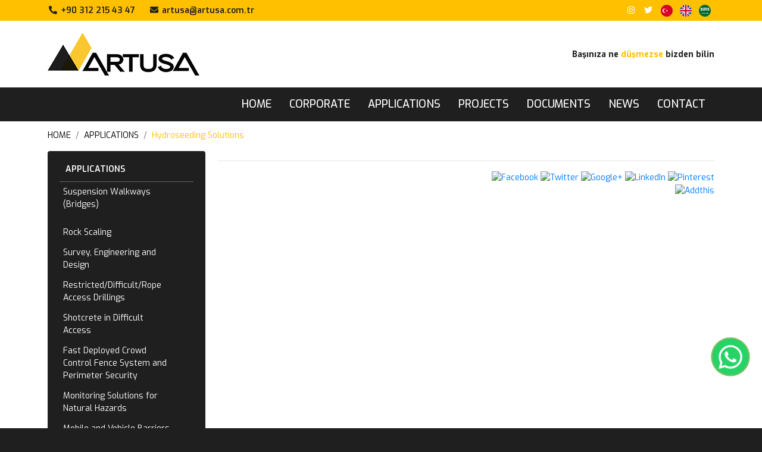

--- FILE ---
content_type: text/html; charset=utf-8
request_url: https://www.artusa.com.tr/en/hydroseeding-solutions.html
body_size: 4652
content:
<!DOCTYPE html>
<html>
<head>
    <meta charset="UTF-8">
		<title>Hydroseeding Solutions | Slope Protection, Slope Netting, Rockfall Barriers, Shotcrete,</title>
		<meta name="copyright" lang="tr" content="webdesign: mag-net" />
		<meta name="description" content="Rockfall barriers, slope protection, debris flow barrier, Shotcrete, Hydroseeding, Slope netting systems, Coastal Erosion, Double Twisted Hexagonal Mesh." />
		<meta name="keywords" content="Slope Protection and Stabilization, Rock Stabilisation, Rockfall Barriers, Debris Flow Barriers, Hexagonal Mesh, Double Twisted Steel Net, Slope Scaling, contractor, Turkey, Oman, Coastal Erosion, Rock Scaling, Hydroseeding, " />
		<meta name="generator" content="Magnet CMS7" />
		<meta name="google-site-verification" content="hFasoKy6cRrITv2cBANCDYfVl6XVfFpJncGAAlXY0V8" />
		<!-- RSS 2.0 -->
		
		<!-- STYLESHEETS -->
	    <meta name="viewport" content="width=device-width, initial-scale=1, maximum-scale=1, user-scalable=no">

<link rel="apple-touch-icon" sizes="57x57" href="/apple-icon-57x57.png">
<link rel="apple-touch-icon" sizes="60x60" href="/apple-icon-60x60.png">
<link rel="apple-touch-icon" sizes="72x72" href="/apple-icon-72x72.png">
<link rel="apple-touch-icon" sizes="76x76" href="/apple-icon-76x76.png">
<link rel="apple-touch-icon" sizes="114x114" href="/apple-icon-114x114.png">
<link rel="apple-touch-icon" sizes="120x120" href="/apple-icon-120x120.png">
<link rel="apple-touch-icon" sizes="144x144" href="/apple-icon-144x144.png">
<link rel="apple-touch-icon" sizes="152x152" href="/apple-icon-152x152.png">
<link rel="apple-touch-icon" sizes="180x180" href="/apple-icon-180x180.png">
<link rel="icon" type="image/png" sizes="192x192" href="/android-icon-192x192.png">
<link rel="icon" type="image/png" sizes="32x32" href="/favicon-32x32.png">
<link rel="icon" type="image/png" sizes="96x96" href="/favicon-96x96.png">
<link rel="icon" type="image/png" sizes="16x16" href="/favicon-16x16.png">
<link rel="manifest" href="/manifest.json">
<meta name="msapplication-TileColor" content="#ffffff">
<meta name="msapplication-TileImage" content="/ms-icon-144x144.png">
<meta name="theme-color" content="#ffffff">

<link href="https://fonts.googleapis.com/css?family=Exo:200,300,400,500,600,700,800,900&amp;subset=latin-ext" rel="stylesheet">

<link rel="stylesheet" href="https://www.artusa.com.tr/en/assets/vendor/tether/css/tether.min.css">
<link rel="stylesheet" href="https://www.artusa.com.tr/en/assets/vendor/bootstrap/css/bootstrap.min.css">
<link rel="stylesheet" href="https://www.artusa.com.tr/en/assets/vendor/font-awesome5/css/fontawesome-all.min.css">
<link rel="stylesheet" href="https://www.artusa.com.tr/en/assets/vendor/magnific-popup/magnific-popup.css">
<link rel="stylesheet" href="https://www.artusa.com.tr/en/assets/vendor/brandcolors.css">
<link rel="stylesheet" href="https://www.artusa.com.tr/en/assets/vendor/mmenu/jquery.mmenu.all.css">
<link rel="stylesheet" href="https://www.artusa.com.tr/en/assets/vendor/ms/css/masterslider.main.css">
<link rel="stylesheet" href="https://www.artusa.com.tr/en/assets/vendor/slick/slick.css">
<link rel="stylesheet" href="https://www.artusa.com.tr/en/assets/vendor/slick/slick-theme.css">
<link rel="stylesheet" href="https://www.artusa.com.tr/en/assets/css/sidebar.css">
<link rel="stylesheet" href="https://www.artusa.com.tr/en/assets/css/app.css">
<link rel="stylesheet" href="https://www.artusa.com.tr/en/assets/css/styled-content.css">

<!-- Global site tag (gtag.js) - Google Analytics -->
<script async src="https://www.googletagmanager.com/gtag/js?id=UA-136080167-1"></script>
<script>
    window.dataLayer = window.dataLayer || [];
    function gtag(){dataLayer.push(arguments);}
    gtag('js', new Date());

    gtag('config', 'UA-136080167-1');
</script>


<!--[if lte IE 9]>
<script type="text/javascript">
    window.location = "http://browsehappy.com/";
</script>
<![endif]-->

    <script>
        var page = '.hydroseeding-solutions';
    </script>

</head>
<body class="subpage">
<a href="#mobile-menu" id="mobileMenuToggle"><i class="fa fa-ellipsis-v"></i></a>
<div id="mobile-menu">
    <ul>
        <li><a href="https://www.artusa.com.tr/en/">HOME</a></li>
        <li><a href="https://www.artusa.com.tr/en/about-us.html">CORPORATE</a></li>
        <li><a href="https://www.artusa.com.tr/en/applications.html">APPLICATIONS</a></li>
        <li><a href="https://www.artusa.com.tr/en/projects.html">PROJECTS</a></li>
        <li><a href="https://www.artusa.com.tr/en/documents.html">DOCUMENTS</a></li>
        <li><a href="https://www.artusa.com.tr/en/news.html">NEWS</a></li>
        <li><a href="https://www.artusa.com.tr/en/contact.html">CONTACT</a></li>
    </ul>
</div>
<div class="wrapper">
    <div class="site">
        <header>
    <div class="topbar">
        <div class="container">
            <div class="row align-items-center">
                <div class="col-14">
                    <div class="topbar-contact">
                        <a href="tel:+903122154347"><i class="fa fa-phone fa-flip-horizontal fa-fw"></i> +90 312 215 43 47</a>
                        <a href="mailto:artusa@artusa.com.tr"><i class="fa fa-envelope fa-fw"></i> artusa@artusa.com.tr</a>
                    </div>
                </div>
                <div class="col-10 text-right">
                    <div class="topbar-social d-inline-flex">
                        <!--<a href="https://www.facebook.com/" target="_blank"><i class="fab fa-facebook-f fa-fw"></i></a>-->
                        <a href="https://www.instagram.com/artusageohazard/" target="_blank"><i class="fab fa-instagram fa-fw"></i></a>
                        <a href="https://twitter.com/artusagabion" target="_blank"><i class="fab fa-twitter fa-fw"></i></a>

                        <a href="../"><img src="https://www.artusa.com.tr/en/assets/img/tr.png" alt="Türkçe"></i></a>
                        <a href="https://www.artusa.com.tr/en/"><img src="https://www.artusa.com.tr/en/assets/img/en.png" alt="English"></i></a>
                        <a href="../ar/"><img src="https://www.artusa.com.tr/en/assets/img/ar.png" alt="Arapça"></i></a>

                    </div>
                </div>
            </div>
        </div>
    </div>
    <div class="header-inner">
        <div class="container">
            <div class="row align-items-center">
                <div class="col-12">
                    <div class="logo">
                        <a href="https://www.artusa.com.tr/en/"><img src="https://www.artusa.com.tr/en/assets/img/logo.png" alt="Logo" class="img-fluid"></a>
                    </div>
                </div>
                <div class="col-12 text-right">
                    <p class="slogan mb-0">Başınıza ne <span>düşmezse</span> bizden bilin</p>
                </div>
            </div>
        </div>
    </div>
    <div class="menu mb-2">
        <div class="container">
            <div class="row">
                <div class="col-sm-24">
                    <nav>
                        <ul class="d-inline-flex">
                            <li><a href="https://www.artusa.com.tr/en/">HOME</a></li>
                            <li><a href="https://www.artusa.com.tr/en/about-us.html">CORPORATE</a></li>
                            <li><a href="https://www.artusa.com.tr/en/applications.html">APPLICATIONS</a></li>
                            <li><a href="https://www.artusa.com.tr/en/projects.html">PROJECTS</a></li>
                            <li><a href="https://www.artusa.com.tr/en/documents.html">DOCUMENTS</a></li>
                            <li><a href="https://www.artusa.com.tr/en/news.html">NEWS</a></li>
                            <li><a href="https://www.artusa.com.tr/en/contact.html">CONTACT</a></li>
                        </ul>
                    </nav>
                </div>
            </div>
        </div>
    </div>
</header>
        <div class="container">
            <div class="row">
                <div class="col-sm-24">

                    <div class="page">
                        <div class="page-inner">

                            <ul class="breadcrumb"><li class="breadcrumb-item"><a href="https://www.artusa.com.tr/en/">HOME</a></li><li class="breadcrumb-item"><a href="https://www.artusa.com.tr/en/applications">APPLICATIONS</a></li><li class="breadcrumb-item active"><a href="https://www.artusa.com.tr/en/hydroseeding-solutions">Hydroseeding Solutions</a></li></ul>
                            <div class="row">
                                
                                    <div class="col-sm-8 col-md-6">
                                        <div class="sidebar">
                                            <a href="https://www.artusa.com.tr/en/applications.html" class="navTitle">APPLICATIONS</a><ul><li><a class="suspension-bridge" href="https://www.artusa.com.tr/en/suspension-bridge.html" target="_self">Suspension Walkways (Bridges)</a></li><li><a class="" href="https://www.artusa.com.tr/en/.html" target="_self"></a></li><li><a class="rock-scaling" href="https://www.artusa.com.tr/en/rock-scaling.html" target="_self">Rock Scaling</a></li><li><a class="survey-engineering-and-design" href="https://www.artusa.com.tr/en/survey-engineering-and-design.html" target="_self">Survey, Engineering and Design</a></li><li><a class="restricted-difficult-rope-access-drillings" href="https://www.artusa.com.tr/en/restricted-difficult-rope-access-drillings.html" target="_self">Restricted/Difficult/Rope Access Drillings</a></li><li><a class="shotcrete-in-difficult-access" href="https://www.artusa.com.tr/en/shotcrete-in-difficult-access.html" target="_self">Shotcrete in Difficult Access</a></li><li><a class="fast-deployed-crowd-control-fence-system-and-perimeter-security" href="https://www.artusa.com.tr/en/fast-deployed-crowd-control-fence-system-and-perimeter-security.html" target="_self">Fast Deployed Crowd Control Fence System and Perimeter Security</a></li><li><a class="monitoring-systems" href="https://www.artusa.com.tr/en/monitoring-systems.html" target="_self">Monitoring Solutions for Natural Hazards</a></li><li><a class="mobile-and-vehicle-barriers" href="https://www.artusa.com.tr/en/mobile-and-vehicle-barriers.html" target="_self">Mobile and Vehicle Barriers</a></li><li><a href="https://www.artusa.com.tr/en/rockfall-protection.html" class="sub rockfall-protection">Rockfall Protection</a><p class="menuplus rockfall-protection"><i class="fa fa-angle-down"></i></p><ul class="subNav"><li><a class="gbe-barrier" href="https://www.artusa.com.tr/en/gbe-barrier.html" target="_self">GBE Rockfall Protection Barriers</a></li><li><a class="rxe-barrier" href="https://www.artusa.com.tr/en/rxe-barrier.html" target="_self">RXE Rockfall Protection Barriers</a></li></ul><li><a href="https://www.artusa.com.tr/en/tecco-system.html" class="sub tecco-system">Slope Stabilization</a><p class="menuplus tecco-system"><i class="fa fa-angle-down"></i></p><ul class="subNav"><li><a class="tecco-system-slope-stabilization" href="https://www.artusa.com.tr/en/tecco-system-slope-stabilization.html" target="_self">TECCO® Slope Stabilization & Drape</a></li><li><a class="spider-system-rock-block-stabilization" href="https://www.artusa.com.tr/en/spider-system-rock-block-stabilization.html" target="_self">SPIDER® Rock Stabilization System</a></li><li><a class="deltax-slope-netting" href="https://www.artusa.com.tr/en/deltax-slope-netting.html" target="_self">DELTAX® Slope Netting</a></li><li><a class="greenax-vegetation-netting" href="https://www.artusa.com.tr/en/greenax-vegetation-netting.html" target="_self">GREENAX® Reinforced Vegetation Netting</a></li><li><a class="quarox-rock-slope-netting" href="https://www.artusa.com.tr/en/quarox-rock-slope-netting.html" target="_self">QUAROX® Rock Slope Netting</a></li><li><a class="hexagonal-mesh" href="https://www.artusa.com.tr/en/hexagonal-mesh.html" target="_self">Double Twisted Hexagonal Mesh</a></li></ul><li><a href="https://www.artusa.com.tr/en/debris-flow-shallow-landslide-protection.html" class="sub debris-flow-shallow-landslide-protection">Debris Flow & Shallow Landslide Protection</a><p class="menuplus debris-flow-shallow-landslide-protection"><i class="fa fa-angle-down"></i></p><ul class="subNav"><li><a class="ux-vx-debris-flow-barrier" href="https://www.artusa.com.tr/en/ux-vx-debris-flow-barrier.html" target="_self">UX-VX Debris Flow Barrier</a></li><li><a class="sl-shallow-landslide-barrier" href="https://www.artusa.com.tr/en/sl-shallow-landslide-barrier.html" target="_self">SL Shallow Landslide Barrier</a></li></ul><li><a href="https://www.artusa.com.tr/en/avalanche-prevention.html" class="sub avalanche-prevention">Avalanche Prevention</a><p class="menuplus avalanche-prevention"><i class="fa fa-angle-down"></i></p><ul class="subNav"><li><a class="spider-avalanche" href="https://www.artusa.com.tr/en/spider-avalanche.html" target="_self">SPIDER® AVALANCHE</a></li></ul><li><a href="https://www.artusa.com.tr/en/mining-tunnels-solutions.html" class="sub mining-tunnels-solutions">Mining/Tunnels Solutions</a><p class="menuplus mining-tunnels-solutions"><i class="fa fa-angle-down"></i></p><ul class="subNav"><li><a class="minax-80-3" href="https://www.artusa.com.tr/en/minax-80-3.html" target="_self">MINAX® 80/3 Reinforcement Net</a></li><li><a class="minax-80-4" href="https://www.artusa.com.tr/en/minax-80-4.html" target="_self">MINAX® 80/4 Reinforcement Net</a></li><li><a class="mesha-installation-handler" href="https://www.artusa.com.tr/en/mesha-installation-handler.html" target="_self">Mesha Installation Handler</a></li><li><a class="specific-solutions-for-the-mining-industry" href="https://www.artusa.com.tr/en/specific-solutions-for-the-mining-industry.html" target="_self">Specific Solutions for the Mining Industry</a></li></ul><li><a href="https://www.artusa.com.tr/en/geosynthetics-solutions.html" class="sub geosynthetics-solutions">Geosynthetics Solutions</a><p class="menuplus geosynthetics-solutions"><i class="fa fa-angle-down"></i></p><ul class="subNav"><li><a class="geocell-cellular-confinement-system" href="https://www.artusa.com.tr/en/geocell-cellular-confinement-system.html" target="_self">Geocell - Cellular Confinement System</a></li><li><a class="3d-mat" href="https://www.artusa.com.tr/en/3d-mat.html" target="_self">3D Êrosion Control Mat</a></li><li><a class="enkamat" href="https://www.artusa.com.tr/en/enkamat.html" target="_self">ENKAMAT</a></li><li><a class="enkamat-a20" href="https://www.artusa.com.tr/en/enkamat-a20.html" target="_self">ENKAMAT A20</a></li><li><a class="enkamat-w" href="https://www.artusa.com.tr/en/enkamat-w.html" target="_self">ENKAMAT W</a></li><li><a class="enkamat-j" href="https://www.artusa.com.tr/en/enkamat-j.html" target="_self">ENKAMAT J</a></li></ul><li><a class="safety-solutions-for-cement-plants" href="https://www.artusa.com.tr/en/safety-solutions-for-cement-plants.html" target="_self">Safety Solutions for Cement Plants </a></li><li><a class="shotcrete-solutions" href="https://www.artusa.com.tr/en/shotcrete-solutions.html" target="_self">Shotcrete Solutions</a></li><li><a class="hydroseeding-solutions" href="https://www.artusa.com.tr/en/hydroseeding-solutions.html" target="_self">Hydroseeding Solutions</a></li><li><a class="rock-bolt-testing" href="https://www.artusa.com.tr/en/rock-bolt-testing.html" target="_self">Rock Bolt Length and Strength Testing</a></li></ul>                                        </div>
                                    </div>

                                    <div class="col-sm-16 col-md-18">
                                        <div class="page-right">
                                            <div class="cke_editable">
                                                <div class="page-content-top"></div><hr><div class="row"><div class="col-md-12"><iframe src="//www.facebook.com/plugins/like.php?href=https://www.artusa.com.tr/en//en/hydroseeding-solutions.html&amp;width&amp;layout=standard&amp;action=like&amp;show_faces=false&amp;share=true&amp;height=35" scrolling="no" frameborder="0" style="border:none; overflow:hidden; height:35px;" allowTransparency="true"></iframe></div><div class="col-md-12 text-right">

<!-- Go to www.addthis.com/dashboard to generate a new set of sharing buttons -->
<a href="https://api.addthis.com/oexchange/0.8/forward/facebook/offer?url=https://www.artusa.com.tr/en//en/hydroseeding-solutions.html&pubid=ra-54fac1e00144e394&ct=1&title=Hydroseeding Solutions&pco=tbxnj-1.0" target="_blank"><img src="https://cache.addthiscdn.com/icons/v2/thumbs/32x32/facebook.png" border="0" alt="Facebook"/></a>
<a href="https://api.addthis.com/oexchange/0.8/forward/twitter/offer?url=https://www.artusa.com.tr/en//en/hydroseeding-solutions.html&pubid=ra-54fac1e00144e394&ct=1&title=Hydroseeding Solutions&pco=tbxnj-1.0" target="_blank"><img src="https://cache.addthiscdn.com/icons/v2/thumbs/32x32/twitter.png" border="0" alt="Twitter"/></a>
<a href="https://api.addthis.com/oexchange/0.8/forward/google_plusone_share/offer?url=https://www.artusa.com.tr/en//en/hydroseeding-solutions.html&pubid=ra-54fac1e00144e394&ct=1&title=Hydroseeding Solutions&pco=tbxnj-1.0" target="_blank"><img src="https://cache.addthiscdn.com/icons/v2/thumbs/32x32/google_plusone_share.png" border="0" alt="Google+"/></a>
<a href="https://api.addthis.com/oexchange/0.8/forward/linkedin/offer?url=https://www.artusa.com.tr/en//en/hydroseeding-solutions.html&pubid=ra-54fac1e00144e394&ct=1&title=Hydroseeding Solutions&pco=tbxnj-1.0" target="_blank"><img src="https://cache.addthiscdn.com/icons/v2/thumbs/32x32/linkedin.png" border="0" alt="LinkedIn"/></a>
<a href="https://api.addthis.com/oexchange/0.8/forward/pinterest/offer?url=https://www.artusa.com.tr/en//en/hydroseeding-solutions.html&pubid=ra-54fac1e00144e394&ct=1&title=Hydroseeding Solutions&pco=tbxnj-1.0" target="_blank"><img src="https://cache.addthiscdn.com/icons/v2/thumbs/32x32/pinterest.png" border="0" alt="Pinterest"/></a>
<a href="https://www.addthis.com/bookmark.php?source=tbx32nj-1.0&v=300&url=https://www.artusa.com.tr/en//en/hydroseeding-solutions.html&pubid=ra-54fac1e00144e394&ct=1&title=Hydroseeding Solutions&pco=tbxnj-1.0" target="_blank"><img src="https://cache.addthiscdn.com/icons/v2/thumbs/32x32/addthis.png" border="0" alt="Addthis"/></a>

	</div></div>                                            </div>
                                        </div>
                                    </div>

                                                            </div>

                        </div>
                    </div>

                </div>
            </div>
        </div>
    </div>
    <footer>
    <div class="container">
        <div class="row">
            <div class="col-lg-8">
                <div class="footer-address">
                    <ul>
                        <li><i class="fa fa-map-marker-alt fa-fw"></i> İvedik OSB 24.Cd 2273 Sokak No:19 06378 <br> Yenimahalle / ANKARA / TURKEY</li>
                        <li><i class="fa fa-phone fa-fw"></i> <a href="tel:+903122154347">+90 312 215 43 47</a></li>
                        <li><i class="fa fa-fax fa-fw"></i> +90 312 215 43 38</li>
                        <li><i class="fa fa-envelope fa-fw"></i> <a href="mailto:artusa@artusa.com.tr">artusa@artusa.com.tr</a></li>
                    </ul>
                </div>
            </div>

            <div class="col-lg-6 mb-4">
                <div class="footer-newsletter">
                    <form action="#" id="newsletterFrm">
                        <h3>Newsletter</h3>
                        <div class="form-group mb-2">
                            <label for="newsletter-name" class="sr-only">Name</label>
                            <div class="input-group input-group-sm">
                                <div class="input-group-prepend">
                                    <span class="input-group-text"><i class="fa fa-user fa-fw"></i></span>
                                </div>
                                <input type="text" id="newsletter-name" name="newsletter_name" class="form-control" placeholder="Your name..." required>
                            </div>
                        </div>
                        <div class="form-group mb-2">
                            <label for="newsletter-email" class="sr-only">Email</label>
                            <div class="input-group input-group-sm">
                                <div class="input-group-prepend">
                                    <span class="input-group-text"><i class="fa fa-envelope fa-fw"></i></span>
                                </div>
                                <input type="email" id="newsletter-email" name="newsletter_email" class="form-control" placeholder="Your email..." required>
                            </div>
                        </div>
                        <button type="submit" class="btn btn-warning btn-sm">Subscribe</button>
                    </form>
                </div>
            </div>

            <div class="col-lg-10 text-center text-lg-right">
                <div class="footer-menu">
                    <ul>
                        <li><a href="https://www.artusa.com.tr/en/">HOME</a></li>
                        <li><a href="https://www.artusa.com.tr/en/about-us.html">CORPORATE</a></li>
                        <li><a href="https://www.artusa.com.tr/en/applications.html">APPLICATIONS</a></li>
                        <li><a href="https://www.artusa.com.tr/en/projects.html">PROJECTS</a></li>
                        <li><a href="https://www.artusa.com.tr/en/documents.html">DOCUMENTS</a></li>
                        <li><a href="https://www.artusa.com.tr/en/news.html">NEWS</a></li>
                        <li><a href="https://www.artusa.com.tr/en/contact.html">CONTACT</a></li>
                    </ul>
                </div>
                <div class="footer-note mb-4">
                    2018, ARTUSA. All rights reserved.
                </div>
                <div class="footer-logo mb-4">
                    <a href="#"><img src="https://www.artusa.com.tr/en/assets/img/uys.png" alt="" class="img-fluid"></a>
                    <a href="#"><img src="https://www.artusa.com.tr/en/assets/img/tuv-cert.png" alt="" class="img-fluid"></a>
                    <a href="#"><img src="https://www.artusa.com.tr/en/assets/img/tuv-saarland.png" alt="" class="img-fluid"></a>
                    <a href="#"><img src="https://www.artusa.com.tr/en/assets/img/iso-9001.png" alt="" class="img-fluid"></a>
                    <a href="#"><img src="https://www.artusa.com.tr/en/assets/img/iso-14001.png" alt="" class="img-fluid"></a>
                    <a href="#"><img src="https://www.artusa.com.tr/en/assets/img/iso-10002.png" alt="" class="img-fluid"></a>
                    <a href="#"><img src="https://www.artusa.com.tr/en/assets/img/iso-18001.png" alt="" class="img-fluid"></a>
                </div>
                <div class="design">
                    <a href="http://www.mag-net.com.tr"><img src="https://www.artusa.com.tr/en/assets/img/mag-net-web-w.png" alt="Mag-Net Web" class="img-fluid"></a>
                </div>
            </div>
        </div>
    </div>
</footer>
<a target="_blank" class="pulse-button" title="WhatsApp Müşteri Hizmetleri" href="https://wa.me/905322604616?text=Merhaba Bilgi Almak İstiyorum"></a></div>
<script src="https://www.artusa.com.tr/en/assets/vendor/jquery/jquery-3.1.1.min.js"></script>
<script src="https://www.artusa.com.tr/en/assets/vendor/popper/umd/popper.min.js"></script>
<script src="https://www.artusa.com.tr/en/assets/vendor/bootstrap/js/bootstrap.min.js"></script>
<script src="https://www.artusa.com.tr/en/assets/vendor/magnific-popup/jquery.magnific-popup.min.js"></script>
<script src="https://www.artusa.com.tr/en/assets/vendor/mmenu/jquery.mmenu.all.js"></script>
<script src="https://www.artusa.com.tr/en/assets/vendor/ms/js/masterslider.min.js"></script>
<script src="https://www.artusa.com.tr/en/assets/vendor/slick/slick.min.js"></script>
<script src="https://www.artusa.com.tr/en/assets/vendor/jquery.scrollTo.min.js"></script>
<script src="https://www.artusa.com.tr/en/assets/js/nav.js"></script>
<script src="https://www.artusa.com.tr/en/assets/js/app.js"></script></body>
</html>


--- FILE ---
content_type: text/css
request_url: https://www.artusa.com.tr/en/assets/css/sidebar.css
body_size: 374
content:
div.sidebar {
    margin-bottom: 20px;
    background-color: #1f1f1f;
    position: sticky;
    position: -webkit-sticky;
    top: 20px;
    padding: 10px 20px 20px 20px;
    border-radius: 4px;
}

div.sidebar a.navTitle {
    padding: 10px;
    display: block;
    background-color: #1f1f1f;
    color: #FFFFFF;
    font-weight: 600;
    border-bottom: 1px solid rgba(255,255,255,.3);
}

div.sidebar a {
    position: relative;
}

div.sidebar ul {
    display: block;
    margin: 0;
    padding: 0;
    list-style: none;
}

div.sidebar ul li {
    position: relative;
    display: block;
}

div.sidebar ul li a {
    position: relative;
    display: block;
    padding: 6px 40px 6px 6px;
    /*background-color: #e5e5e5;*/
    color: #FFF;
    margin-bottom: 1px;
}

div.sidebar ul li a:hover {
    background-color: rgba(0,0,0,.2);
    color: #FFFFFF;
    text-decoration: none;
}

div.sidebar ul.subNav {
    display: none;
    position: relative;
}

div.sidebar ul.subNav li {
    display: block;
    position: relative;
}

div.sidebar ul.subNav li a {
    position: relative;
    display: block;
    /*background-color: #f0f0f0;*/
    color: #FFFFFF;
    /*border-bottom: 1px solid rgba(255,255,255,.1);*/
    padding-left: 20px;
}

div.sidebar ul.subNav li a:hover {
    background-color: rgba(0,0,0,.2);
    color: #FFFFFF;
    text-decoration: none;
}

div.sidebar ul.subNav li ul.subNav li a {
    position: relative;
    display: block;
    /*background-color: #F9F9F9;*/
    color: #FFFFFF;
    /*border-bottom: 1px solid #EBEBEB;*/
    padding-left: 35px;
}

div.sidebar ul.subNav li ul.subNav li a:hover {
    background-color: #464646;
    color: #FFFFFF;
    text-decoration: none;
}

.menuplus {
    position: absolute;
    right: 0;
    top: 0;
    content: '+';
    width: 40px;
    line-height: 36px;
    text-align: center;
    display: block;
    /*border-left: 1px solid #FFFFFF;*/
    /*border-bottom: 1px solid #FFFFFF;*/
    margin: 0;
    cursor: pointer;
    color: #FFF;
}

.menuplus:hover {
    background-color: #ffc000;
    color: #FFFFFF;
    box-shadow: 0 0 15px rgba(0, 0, 0, .4);
    border: 0;
}

a.navActive {
    font-weight: bold;
    color: #FFFFFF !important;
}

a.navActive:before {
    content: '';
    width: 20px;
    height: 20px;
    border: 2px solid #FFF;
    position: absolute;
    left: -30px;
    border-radius: 100%;
    background-color: #ffc000;
}

--- FILE ---
content_type: text/css
request_url: https://www.artusa.com.tr/en/assets/css/app.css
body_size: 2332
content:
@charset "utf-8";

html, body {
    min-height: 100%;
}

body {
    font-family: "Exo", sans-serif;
    color: #1f1f1f;
    background: #1f1f1f url("../img/bg.jpg") no-repeat bottom fixed;
    background-size: cover;
    font-size: 14px;
}

a, a:hover, a:focus {
    text-decoration: none;
}

h1, h2, h3, h4, h5 {
    color: #000;
}

.btn.flat {
    border-radius: 0;
}

.btn.btn-alt {
    color: #000;
    border: 1px solid #000;
    border-radius: 0;
    font-size: 13px;
}

.btn-rounded {
    border-radius: 20px;
}

#mobile-menu:not( .mm-menu ) {
    display: none;
}

#mobileMenuToggle {
    position: fixed;
    display: none;
    right: 20px;
    bottom: 20px;
    width: 60px;
    height: 60px;
    text-align: center;
    line-height: 60px;
    background-color: #ffc936;
    color: #FFF;
    font-size: 22px;
    box-shadow: 0 3px 6px rgba(0, 0, 0, 0.16), 0 3px 6px rgba(0, 0, 0, 0.23);
    z-index: 99;
    border-radius: 100%;
}

.bc-background-instagram {
    background: linear-gradient(#400080, transparent), linear-gradient(200deg, #d047d1, #ff0000, #ffff00);
}

.site {
    position: relative;
    background-color: #FFF;
}


.header-inner {
    padding: 20px 0;
}

.slogan {
    font-weight: bold;
}

.slogan span {
    color: #ffc000;
}

.topbar {
    background-color: #ffc000;
    padding: 5px 0;
}

.topbar-address a {
    display: inline-block;
    font-size: 12px;
    color: #1f1f1f;
    font-weight: 600;
}

.topbar-social a {
    display: inline-block;
    padding: 2px 6px;
    color: #FFF;
}

.topbar-contact a {
    display: inline-block;
    color: #1f1f1f;
    margin-right: 20px;
    font-weight: 600;
}
.topbar-contact a:last-child{
    margin: 0;
}

.menu {
    background-color: #1f1f1f;
}

nav {
    display: block;
    text-align: right;
}

nav ul {
    list-style: none;
    padding: 0;
    margin: 0;
}

nav ul li {
    display: block;
    float: left;
}

nav ul li a {
    display: block;
    font-size: 18px;
    font-weight: 500;
    padding: 15px 15px;
    color: #FFF;
}

nav ul li a:hover {
    background-color: #ffc000;
    color: #1f1f1f;
}

.slider-cont {
    overflow: hidden;
    position: relative;
    z-index: 1;
    background-color: #1f1f1f;
}

.slider-caption-title {
    font-size: 36px;
    color: #FFF;
    font-weight: 900;
    text-align: center;
    text-shadow: 0 2px 2px rgba(0,0,0,.4);
}

.slider-caption-desc {
    color: #FFF;
    max-width: 800px;
    font-size: 22px;
    text-align: center;
    text-shadow: 0 2px 2px rgba(0,0,0,.4);
}

.ms-slide-bgcont > img {
    opacity: .6;
}

.front-services {
    background: #1f1f1f url("../img/bg-front-services.png") repeat-x bottom center;
    padding: 30px 0 220px 0;
}

.fs {
    display: block;
    text-align: center;
}

.fs img {
    margin-bottom: 15px;
}

.fs span {
    display: block;
    text-align: center;
    color: #FFF;
    font-weight: 500;
    font-size: 20px;
    line-height: normal;
}

.fs:hover span {
    color: #ffc000;
}

.fc-text {
    padding: 20px;
}

.fc-text h1 {
    font-size: 18px;
    color: #ffc000;
    font-weight: 800;
    display: flex;
    align-items: center;
}

.fc-text h1:before {
    content: '';
    display: inline-flex;
    width: 80px;
    height: 4px;
    margin-right: 20px;
    background-color: #ffc000;
}

.fc-text h2 {
    font-size: 26px;
    font-weight: bold;
    margin-bottom: 20px;
}

.fc-text p.alternate {
    color: #ffc000;
}

.front-corporate {
    padding: 20px 0;
}

.front-solutions {
    background: url("../img/bg-front-solutions.jpg") no-repeat bottom center;
    background-size: cover;
    padding: 100px 0 200px 0;
    position: relative;
}

.front-solutions:after {
    content: '';
    position: absolute;
    left: 0;
    bottom: 0;
    width: 100%;
    height: 150px;
    background: url("../img/front-solutions-bottom.png") repeat-x center;
    z-index: 2;
}

.front-solutions h2 span {
    display: block;
    color: #FFF;
    font-size: 26px;
}

.front-solutions h2 small {
    font-size: 18px;
    color: #ffc000;
    font-weight: 800;
    display: flex;
    align-items: center;
}

.front-solutions h2 small:before {
    content: '';
    display: inline-flex;
    width: 90px;
    height: 4px;
    margin-right: 20px;
    background-color: #ffc000;
}

.solutions {
    position: relative;
    z-index: 1;
    max-height: 460px;
    overflow: hidden;
}

.solution {
    padding: 30px;
    background-color: #1f1f1f;
    text-align: center;
    margin: 10px;
}

.solution img {
    border: 4px solid #ffc000;
    margin-bottom: 20px;
    margin-left: auto;
    margin-right: auto;
}

.solution h3 {
    font-size: 18px;
    color: #FFF;
    font-weight: bold;
    margin-bottom: 20px;
}

.solution a {
    border-color: #BBB;
    color: #BBB;
    padding-left: 15px;
    padding-right: 15px;
}

.solution-link {
    position: absolute;
    z-index: 2;
    display: block;
    width: 30px;
    height: 30px;
    color: #BBB;
    text-align: center;
    line-height: 30px;
    font-size: 30px;
    bottom: 20px;
}

.solution-link:hover {
    color: #FFF;
}

.solution-prev {
    left: 30px;
}

.solution-next {
    right: 30px;
}

.front-packages {
    background-color: #1f1f1f;
}

.fp-right {
    background-color: #403f3f;
}

.front-packages h2 {
    text-align: center;
    color: #FFF;
    font-weight: 900;
    font-size: 26px;
    margin-bottom: 40px;
    padding: 0 30px;
}

.front-packages h2 small {
    display: block;
    font-weight: bold;
    color: #ffc000;
    margin-bottom: 15px;
}

.front-packages .media-body ul {
    list-style: none;
    padding: 0;
    margin: 0;
}

.fp-left .media-body {
    text-align: right;
}

.fp-left .media-body ul li {
    color: #FFF;
    position: relative;
    padding-right: 25px;
}

.fp-left .media-body ul li:after {
    content: '\f058';
    font-family: 'Font Awesome 5 Free', sans-serif;
    color: #ffc000;
    position: absolute;
    right: 0;
    font-weight: 900;
    font-size: 14px;
    top: 1px;
}

.fp-right .media-body {
    text-align: left;
}

.fp-right .media-body ul li {
    color: #FFF;
    position: relative;
    padding-left: 25px;
}

.fp-right .media-body ul li:after {
    content: '\f058';
    font-family: 'Font Awesome 5 Free', sans-serif;
    color: #ffc000;
    position: absolute;
    left: 0;
    font-weight: 900;
    font-size: 14px;
    top: 1px;
}

.fp {
    margin-bottom: 40px;
}

.fp-left .fp h3 {
    border-bottom: 3px solid #ffc000;
    color: #ffc000;
    text-align: right;
    font-size: 18px;
    padding-bottom: 10px;
    font-weight: 600;
}

.fp-right .fp h3 {
    border-bottom: 3px solid #ffc000;
    color: #ffc000;
    text-align: left;
    font-size: 18px;
    padding-bottom: 10px;
    font-weight: 600;
}

.fp-content {
    padding: 50px;
}

.front-news {
    padding: 40px 0 0 0;
}

.fn {
    background-color: #FFF;
    height: 100%;
    overflow: hidden;
    border-radius: 5px;
}

.fn a {
    display: block;
}

.fn span {
    display: block;
    padding: 20px;
    color: #1f1f1f;
    font-weight: bold;
}

.front-news h2 {
    text-align: center;
    margin-bottom: 30px;
    font-size: 20px;
    font-weight: bold;
}

.front-news h2 small {
    display: block;
    font-size: 16px;
    font-weight: 600;
    color: #1f1f1f;
}

footer {
    position: relative;
    background: url("../img/bg-footer.png") repeat-x top center;
    padding: 200px 0;
}

.footer-address ul {
    list-style: none;
    padding: 0;
    margin: 0;
}

.footer-address ul li {
    position: relative;
    padding-left: 50px;
    margin-bottom: 20px;
    color: #FFF;
}

.footer-address ul li a {
    color: #FFF;
}

.footer-address ul li i {
    position: absolute;
    left: 0;
    top: -3px;
    color: #ffc000;
    font-size: 14px;
    border: 1px solid rgba(255, 255, 255, .2);
    width: 30px;
    height: 30px;
    padding-top: 8px;
    border-radius: 100%;
    overflow: hidden;
}

.footer-menu {
    margin-bottom: 40px;
}

.footer-menu ul {
    list-style: none;
    padding: 0;
    margin: 0;
}

.footer-menu ul li {
    display: inline-block;
}

.footer-menu ul li a {
    display: block;
    color: #FFF;
    font-weight: bold;
    padding: 2px 8px;
}

.footer-note {
    color: #FFF;
}

.design img {
    height: 20px;
    margin-left: -10px;
}

.footer-newsletter {
    background-color: rgba(17, 17, 17, 0.5);
    padding: 20px;
    border-radius: 5px;
}

.footer-newsletter h3 {
    color: #FFF;
    margin-bottom: 20px;
    font-size: 18px;
    font-weight: bold;
}

.footer-newsletter i {
    color: #FFF;
}

.footer-newsletter .form-control,
.footer-newsletter .input-group-text {
    background-color: #000;
    border: 1px solid #000;
}

.footer-newsletter .form-control {
    color: #FFF;
}

.breadcrumb {
    padding: 0;
    background: transparent;
}

.breadcrumb-item a {
    color: #000;
}

.breadcrumb-item.active a {
    color: #ffc000;
}

.page-inner {
    padding: 5px 0 40px 0;
}

.page-tabs .nav-tabs .nav-link {
    font-weight: bold;
    color: #999;
    border-radius: 0;
}

.page-tabs .nav-tabs .nav-link.active {
    color: #162f83;
    border-top: 2px solid #162f83;
}

.page-tabs .tab-pane-inner {
    padding: 20px;
    border: 1px solid #DDD;
    border-top: 0;
    box-shadow: 2px 2px 2px rgba(0, 0, 0, .1);
}

.subpage-item {
    text-align: center;
}

.subpage-item a {
    display: block;
    color: #162f83;
}

.subpage-item .card-block {
    padding: 5px;
}

.article .card-body a {
    font-weight: bold;
    color: #000;
}

.article .card-footer {
    padding-top: 3px;
    padding-bottom: 3px;
}

.article .card-footer i {
    color: rgba(0, 0, 0, .2);
}

/* Mobile First */

/* Extra Small Devices, Phones */
@media only screen and (min-width: 576px) {

}

/* Small Devices, Tablets */
@media only screen and (min-width: 768px) {

}

/* Medium Devices, Desktops */
@media only screen and (min-width: 992px) {

}

/* Large Devices, Wide Screens */
@media only screen and (min-width: 1200px) {

}

/* Non-mobile First */

/* Large Devices, Wide Screens */

@media only screen and (max-width: 1366px) {

}

@media only screen and (max-width: 1200px) {

}

/* Medium Devices, Desktops */
@media only screen and (max-width: 992px) {

    #mobileMenuToggle {
        display: block;
    }

    .menu {
        display: none;
    }

    .fs span {
        font-size: 12px;
    }

    .slider-caption-desc {
        display: none;
    }

    .slider-caption-title {
        font-size: 70px;
        padding: 0 30px;
    }

    .topbar-social {
        padding-right: 15px;
    }

    .fs img {
        max-width: 70px;
    }

}

/* Small Devices, Tablets */
@media only screen and (max-width: 768px) {

}

/* Extra Small Devices, Phones */
@media only screen and (max-width: 576px) {

}
/* WhatsApp icon */
.pulse-button {position: relative;width: 60px;height: 60px;border: none;box-shadow: 0 0 0 0 rgba(41, 167, 26, .7);border-radius: 50%;background-color: #29a71a;background-image:url('../img/whatsappIcon.png');background-size:cover;background-repeat: no-repeat;cursor: pointer;-webkit-animation: pulse 1.25s infinite cubic-bezier(0.66, 0, 0, 1);-moz-animation: pulse 1.25s infinite cubic-bezier(0.66, 0, 0, 1);-ms-animation: pulse 1.25s infinite cubic-bezier(0.66, 0, 0, 1);animation: pulse 1.25s infinite cubic-bezier(0.66, 0, 0, 1);position: fixed;bottom:90px;right: 23px;z-index: 998;}
.pulse-button:hover {-webkit-animation: none;-moz-animation: none;-ms-animation: none;animation: none;}
@-webkit-keyframes pulse {to {box-shadow: 0 0 0 40px rgba(232, 76, 61, 0);}}
@-moz-keyframes pulse {to {box-shadow: 0 0 0 40px rgba(232, 76, 61, 0);}}
@-ms-keyframes pulse {to {box-shadow: 0 0 0 40px rgba(232, 76, 61, 0);}}
@keyframes pulse {to {box-shadow: 0 0 0 40px rgba(232, 76, 61, 0);}}
/* End WhatsApp icon */

--- FILE ---
content_type: text/css
request_url: https://www.artusa.com.tr/en/assets/css/styled-content.css
body_size: 186
content:
@charset "utf-8";
.cke_editable {
    color: #000;
}

.cke_editable h1 {
    font-size: 34px;
    color: #000;
    margin-bottom:20px;
}

.cke_editable h2 {
    font-weight: 600;
    font-size: 20px;
    color: #000;
    margin-bottom:10px;
}

.cke_editable h3 {
    font-weight: 600;
    font-size: 18px;
    color: #000;
    padding-bottom: 10px;
    margin-bottom:10px;
}

.cke_editable h4 {
    font-weight: 600;
    font-size: 16px;
    color: #000;
    padding-bottom: 10px;
    margin-bottom:10px;
}

.cke_editable .img-left {
    float: left;
    margin-right: 20px;
    margin-bottom: 20px;
    margin-top: 20px;
}

.cke_editable .img-right {
    float: right;
    margin-left: 20px;
    margin-bottom: 20px;
    margin-top: 20px;
}

.cke_editable .img-center {
    margin: auto;
    margin-top: 20px;
    margin-bottom: 20px;
}

.cke_editable table tr td p {
    margin-bottom: 0;
}

.cke_editable table th p {
    margin-bottom: 0;
}

.cke_editable .table-responsive {
    background-color: #FFF;
}

.cke_editable .table-sm {
    font-size: 12px;
}

.cke_editable thead tr th {
    background-color: #fbc730;
}

.cke_editable tbody tr th {
    background-color: #5d6b71;
    color: #FFF;
}

.cke_editable .table-responsive .table {
    margin-bottom: 0;
}


@media only screen and (max-width: 992px) {
    .cke_editable .img-left, .cke_editable .img-right, .cke_editable .img-center {
        float: none;
        width: auto;
        height: auto;
        margin: auto;
        margin-bottom: 20px;
    }
}


--- FILE ---
content_type: application/javascript
request_url: https://www.artusa.com.tr/en/assets/js/app.js
body_size: 909
content:
$(function () {

    var $popupSelectorSingle = $('[data-popup="image"]');
    var $popupSelectorGallery = $('[data-popup="gallery"]');
    var $mobileMenu = $('#mobile-menu');
    var $mobileMenuToggle = $('#mobileMenuToggle');
    var mobileMenuAPI;
    var $slider = $('#slider');
    var $solutions = $('.solutions');

    $('#newsletterFrm').on('submit', function (e) {

        e.preventDefault();

        var $frm = $(this);
        var data = $frm.serialize() + '&process=subscribe';

        $.ajax({
            url:'/ajax.html',
            type:'POST',
            data:data,
            success: function (res) {
                alert(res.message);
                $('#newsletterFrm')[0].reset();
            }
        });

    });


    $('a[data-scroll]').click(function (e) {
        e.preventDefault();
        var to = $(this).attr('href');
        $.scrollTo($(to), 800);
    });


    // Magnific Popup
    if ($.fn.magnificPopup) {

        $popupSelectorSingle.magnificPopup({
            type: 'image',
            gallery: {
                enabled: false
            }
        });

        $popupSelectorGallery.magnificPopup({
            type: 'image',
            gallery: {
                enabled: true
            }
        });

    }

    if ($slider.length) {
        $slider.masterslider({
            width: 1920,
            layout: "fillwidth",
            autoHeight: true,
            autoplay: true,
            loop: true,
            shuffle: false,
            overPause: false,
            view: 'fade',
            instantStartLayers: true,
            controls: {
                bullets: {}
            }
        });

    }

    // Mobil menü
    if ($mobileMenu.length) {
        $mobileMenu.mmenu({
            extensions: [
                'theme-dark',
                'effect-menu-slide',
                'shadow-page',
                'shadow-panels'],
            onClick: {
                blockUI: true,
                close: false
            },
            offCanvas: {
                position: 'right'
            },
            navbar: {
                title: 'MENU'
            }
        });

        mobileMenuAPI = $mobileMenu.data('mmenu');

        $mobileMenuToggle.click(function () {
            if ($mobileMenu.hasClass('mm-opened')) {
                mobileMenuAPI.close();
            }
        });
    }

    if ($solutions.length) {
        $solutions.slick({
            dots: false,
            arrows: false,
            infinite: true,
            speed: 600,
            slidesToShow: 3,
            slidesToScroll: 1,
            autoplay: true,
            autoplaySpeed: 2200,
            responsive: [
                {
                    breakpoint: 992,
                    settings: {
                        slidesToShow: 1,
                    }
                }
            ]
        });

        $('.solution-prev').on('click', function () {
            $solutions.slick('slickPrev');
        });

        $('.solution-next').on('click', function () {
            $solutions.slick('slickNext');
        });
    }

    // body background parallax
    /*$(window).on("scroll", function () {
        var scrolledHeight = window.pageYOffset;
        var $b = $('body');
        var limit = $b[0].offsetTop + $b[0].offsetHeight;
        if (scrolledHeight > $b[0].offsetTop && scrolledHeight <= limit) {
            $b[0].style.backgroundPositionY = (scrolledHeight - $b[0].offsetTop) / 8 + "px";
        } else {
            $b[0].style.backgroundPositionY = "0";
        }
    });*/


    /*
    $(window).on("scroll", function () {
        if ($(window).scrollTop() > 100) {
            $header.addClass("has-bg");
        } else {
            $header.removeClass("has-bg");
        }
    });
    */


});
